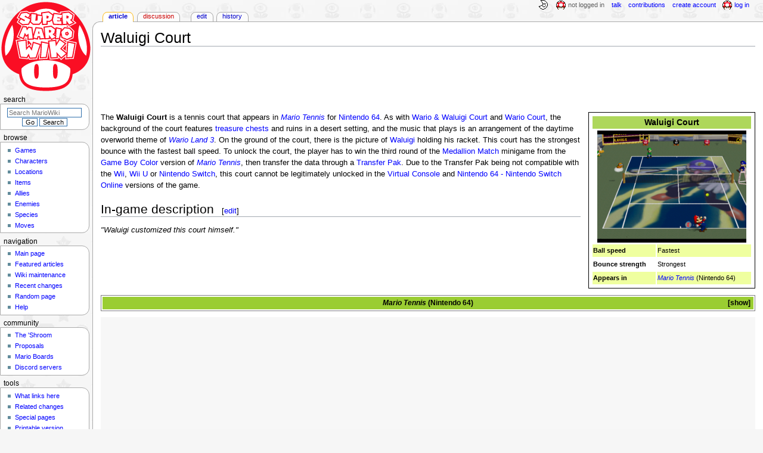

--- FILE ---
content_type: text/html; charset=UTF-8
request_url: https://www.mariowiki.com/Waluigi_Court
body_size: 10098
content:
<!DOCTYPE html>
<html class="client-nojs" lang="en" dir="ltr">
<head>
<meta charset="UTF-8"/>
<title>Waluigi Court - Super Mario Wiki, the Mario encyclopedia</title>
<script>document.documentElement.className="client-js";RLCONF={"wgBreakFrames":false,"wgSeparatorTransformTable":["",""],"wgDigitTransformTable":["",""],"wgDefaultDateFormat":"mdy","wgMonthNames":["","January","February","March","April","May","June","July","August","September","October","November","December"],"wgRequestId":"ea9766487586f6959fa68438","wgCSPNonce":false,"wgCanonicalNamespace":"","wgCanonicalSpecialPageName":false,"wgNamespaceNumber":0,"wgPageName":"Waluigi_Court","wgTitle":"Waluigi Court","wgCurRevisionId":3879068,"wgRevisionId":3879068,"wgArticleId":179203,"wgIsArticle":true,"wgIsRedirect":false,"wgAction":"view","wgUserName":null,"wgUserGroups":["*"],"wgCategories":["Mario Tennis (Nintendo 64) courts"],"wgPageContentLanguage":"en","wgPageContentModel":"wikitext","wgRelevantPageName":"Waluigi_Court","wgRelevantArticleId":179203,"wgIsProbablyEditable":true,"wgRelevantPageIsProbablyEditable":true,"wgRestrictionEdit":[],"wgRestrictionMove":[],"wgMFDisplayWikibaseDescriptions":{"search":false,"nearby":false,"watchlist":false,"tagline":false},"wgMediaViewerOnClick":true,"wgMediaViewerEnabledByDefault":false,"wgPopupsFlags":4};
RLSTATE={"ext.gadget.InterwikiLinkIcons":"ready","ext.gadget.ResponsiveDesktop":"ready","ext.gadget.StaffHighlights":"ready","ext.gadget.ResponsiveStyle":"ready","ext.gadget.MainPageStyle":"ready","ext.gadget.NavboxStyle":"ready","ext.gadget.GlobalStyle":"ready","ext.gadget.TableStyle":"ready","ext.gadget.ProjectPageStyle":"ready","ext.gadget.ShroomStyle":"ready","site.styles":"ready","user.styles":"ready","user":"ready","user.options":"loading","skins.monobook.styles":"ready","jquery.makeCollapsible.styles":"ready"};RLPAGEMODULES=["site","mediawiki.page.ready","jquery.makeCollapsible","skins.monobook.scripts","mmv.head","mmv.bootstrap.autostart","ext.gadget.GlobalScript","ext.gadget.Countdown","ext.gadget.VideoResizer","ext.gadget.ExplainTooltips","ext.gadget.RecentChangesRefresh","ext.gadget.DarkToggle","ext.gadget.Tabber","ext.gadget.ShroomScript","ext.gadget.YouTubePopups","ext.gadget.Awards","ext.popups"];</script>
<script>(RLQ=window.RLQ||[]).push(function(){mw.loader.implement("user.options@12s5i",function($,jQuery,require,module){mw.user.tokens.set({"patrolToken":"+\\","watchToken":"+\\","csrfToken":"+\\"});});});</script>
<link rel="stylesheet" href="/load.php?lang=en&amp;modules=jquery.makeCollapsible.styles%7Cskins.monobook.styles&amp;only=styles&amp;skin=monobook"/>
<script async="" src="/load.php?lang=en&amp;modules=startup&amp;only=scripts&amp;raw=1&amp;skin=monobook"></script>
<meta name="ResourceLoaderDynamicStyles" content=""/>
<link rel="stylesheet" href="/load.php?lang=en&amp;modules=ext.gadget.GlobalStyle%2CInterwikiLinkIcons%2CMainPageStyle%2CNavboxStyle%2CProjectPageStyle%2CResponsiveDesktop%2CResponsiveStyle%2CShroomStyle%2CStaffHighlights%2CTableStyle&amp;only=styles&amp;skin=monobook"/>
<link rel="stylesheet" href="/load.php?lang=en&amp;modules=site.styles&amp;only=styles&amp;skin=monobook"/>
<meta name="generator" content="MediaWiki 1.39.17"/>
<meta name="format-detection" content="telephone=no"/>
<meta name="theme-color" content="#D10200"/>
<meta property="og:image" content="https://mario.wiki.gallery/images/e/e6/MT64_Waluigi_court.png"/>
<meta name="description" content="The Waluigi Court is a tennis court that appears in Mario Tennis for Nintendo 64. As with Wario &amp; Waluigi Court and Wario Court, the background of the court features treasure chests and ruins in a desert setting, and the music that plays is an..."/>
<meta name="twitter:site" content="@SMWikiOfficial"/>
<meta name="twitter:card" content="summary_large_image"/>
<meta name="viewport" content="width=1000"/>
<link rel="alternate" type="application/x-wiki" title="Edit" href="/Waluigi_Court?action=edit"/>
<link rel="apple-touch-icon" href="https://mario.wiki.gallery/images/apple-touch-icon.png"/>
<link rel="icon" href="https://mario.wiki.gallery/favicon.ico"/>
<link rel="search" type="application/opensearchdescription+xml" href="/opensearch_desc.php" title="Super Mario Wiki"/>
<link rel="EditURI" type="application/rsd+xml" href="https://www.mariowiki.com/api.php?action=rsd"/>
<link rel="license" href="https://creativecommons.org/licenses/by-sa/3.0/"/>
<link rel="alternate" type="application/atom+xml" title="Super Mario Wiki Atom feed" href="/index.php?title=Special:RecentChanges&amp;feed=atom"/>
<link rel="canonical" href="https://www.mariowiki.com/Waluigi_Court"/>
<link rel="stylesheet" href="https://wiki.gallery/1_39/css/global.css">
<link rel="stylesheet" href="https://wiki.gallery/1_39/css/desktop.css">
<link rel="stylesheet" href="https://wiki.gallery/1_39/css/responsive.css">
<style type="text/css">
@import url(https://wiki.gallery/1_39/css/dark/all.css) (prefers-color-scheme: dark);
@import url(https://wiki.gallery/1_39/css/dark/niwa.css) (prefers-color-scheme: dark);
@import url(/MediaWiki:Dark.css?action=raw&ctype=text/css) (prefers-color-scheme: dark);
@import url(https://wiki.gallery/1_39/css/dark/monobook.css) (prefers-color-scheme: dark);
@import url(/MediaWiki:DarkMonobook.css?action=raw&ctype=text/css) (prefers-color-scheme: dark);
@import url(/MediaWiki:DarkShroom.css?action=raw&ctype=text/css) (prefers-color-scheme: dark);
</style>
<link rel="preconnect" href="https://a.pub.network/" crossorigin />
<link rel="preconnect" href="https://b.pub.network/" crossorigin />
<link rel="preconnect" href="https://c.pub.network/" crossorigin />
<link rel="preconnect" href="https://d.pub.network/" crossorigin />
<link rel="preconnect" href="https://c.amazon-adsystem.com" crossorigin />
<link rel="preconnect" href="https://s.amazon-adsystem.com" crossorigin />
<link rel="preconnect" href="https://btloader.com/" crossorigin />
<link rel="preconnect" href="https://api.btloader.com/" crossorigin />
<link rel="preconnect" href="https://confiant-integrations.global.ssl.fastly.net" crossorigin />
<!-- Global site tag (gtag.js) - Google Analytics -->
<script async src="https://www.googletagmanager.com/gtag/js?id=G-9WQFK2W4X3"></script>
<script>
  window.dataLayer = window.dataLayer || [];
  function gtag(){dataLayer.push(arguments);}
  gtag('js', new Date());

  gtag('config', 'G-9WQFK2W4X3');
</script>
<!-- InMobi Choice. Consent Manager Tag v3.0 (for TCF 2.2) -->
<script type="text/javascript" async=true>
(function() {
  var host = 'www.mariowiki.com';
  var element = document.createElement('script');
  var firstScript = document.getElementsByTagName('script')[0];
  var url = 'https://cmp.inmobi.com'
    .concat('/choice/', 'v0NnnH1M4W081', '/', host, '/choice.js?tag_version=V3');
  var uspTries = 0;
  var uspTriesLimit = 3;
  element.async = true;
  element.type = 'text/javascript';
  element.src = url;

  firstScript.parentNode.insertBefore(element, firstScript);

  function makeStub() {
    var TCF_LOCATOR_NAME = '__tcfapiLocator';
    var queue = [];
    var win = window;
    var cmpFrame;

    function addFrame() {
      var doc = win.document;
      var otherCMP = !!(win.frames[TCF_LOCATOR_NAME]);

      if (!otherCMP) {
        if (doc.body) {
          var iframe = doc.createElement('iframe');

          iframe.style.cssText = 'display:none';
          iframe.name = TCF_LOCATOR_NAME;
          doc.body.appendChild(iframe);
        } else {
          setTimeout(addFrame, 5);
        }
      }
      return !otherCMP;
    }

    function tcfAPIHandler() {
      var gdprApplies;
      var args = arguments;

      if (!args.length) {
        return queue;
      } else if (args[0] === 'setGdprApplies') {
        if (
          args.length > 3 &&
          args[2] === 2 &&
          typeof args[3] === 'boolean'
        ) {
          gdprApplies = args[3];
          if (typeof args[2] === 'function') {
            args[2]('set', true);
          }
        }
      } else if (args[0] === 'ping') {
        var retr = {
          gdprApplies: gdprApplies,
          cmpLoaded: false,
          cmpStatus: 'stub'
        };

        if (typeof args[2] === 'function') {
          args[2](retr);
        }
      } else {
        if(args[0] === 'init' && typeof args[3] === 'object') {
          args[3] = Object.assign(args[3], { tag_version: 'V3' });
        }
        queue.push(args);
      }
    }

    function postMessageEventHandler(event) {
      var msgIsString = typeof event.data === 'string';
      var json = {};

      try {
        if (msgIsString) {
          json = JSON.parse(event.data);
        } else {
          json = event.data;
        }
      } catch (ignore) {}

      var payload = json.__tcfapiCall;

      if (payload) {
        window.__tcfapi(
          payload.command,
          payload.version,
          function(retValue, success) {
            var returnMsg = {
              __tcfapiReturn: {
                returnValue: retValue,
                success: success,
                callId: payload.callId
              }
            };
            if (msgIsString) {
              returnMsg = JSON.stringify(returnMsg);
            }
            if (event && event.source && event.source.postMessage) {
              event.source.postMessage(returnMsg, '*');
            }
          },
          payload.parameter
        );
      }
    }

    while (win) {
      try {
        if (win.frames[TCF_LOCATOR_NAME]) {
          cmpFrame = win;
          break;
        }
      } catch (ignore) {}

      if (win === window.top) {
        break;
      }
      win = win.parent;
    }
    if (!cmpFrame) {
      addFrame();
      win.__tcfapi = tcfAPIHandler;
      win.addEventListener('message', postMessageEventHandler, false);
    }
  };

  makeStub();

  var uspStubFunction = function() {
    var arg = arguments;
    if (typeof window.__uspapi !== uspStubFunction) {
      setTimeout(function() {
        if (typeof window.__uspapi !== 'undefined') {
          window.__uspapi.apply(window.__uspapi, arg);
        }
      }, 500);
    }
  };

  var checkIfUspIsReady = function() {
    uspTries++;
    if (window.__uspapi === uspStubFunction && uspTries < uspTriesLimit) {
      console.warn('USP is not accessible');
    } else {
      clearInterval(uspInterval);
    }
  };

  if (typeof window.__uspapi === 'undefined') {
    window.__uspapi = uspStubFunction;
    var uspInterval = setInterval(checkIfUspIsReady, 6000);
  }
})();
</script>
<!-- End InMobi Choice. Consent Manager Tag v3.0 (for TCF 2.2) -->
<script data-cfasync="false" type="text/javascript">
  var freestar = freestar || {};
  freestar.queue = freestar.queue || [];
  freestar.config = freestar.config || {};
  freestar.config.disabledProducts = {
    googleInterstitial: true,
    stickyFooter: true,
    videoAdhesion: true,
    video: true,
  };
  freestar.config.enabled_slots = [];
  freestar.initCallback = function () { (freestar.config.enabled_slots.length === 0) ? freestar.initCallbackCalled = false : freestar.newAdSlots(freestar.config.enabled_slots) }
</script>
<script src="https://a.pub.network/mariowiki-com/pubfig.min.js" data-cfasync="false" async></script>
<link rel="stylesheet" href="https://wiki.gallery/1_39/css/freestar/ads.css">
<link rel="stylesheet" href="https://wiki.gallery/1_39/css/freestar/dark.css">
<meta property="og:title" content="Waluigi Court"/>
<meta property="og:site_name" content="Super Mario Wiki"/>
<meta property="og:url" content="https://www.mariowiki.com/Waluigi_Court"/>
<meta property="og:description" content="The Waluigi Court is a tennis court that appears in Mario Tennis for Nintendo 64. As with Wario &amp; Waluigi Court and Wario Court, the background of the court features treasure chests and ruins in a desert setting, and the music that plays is an..."/>
<meta property="article:modified_time" content="2023-03-31T13:28:58Z"/>
<meta property="article:published_time" content="2023-03-31T13:28:58Z"/>
<script type="application/ld+json">{"@context":"http:\/\/schema.org","@type":"Article","name":"Waluigi Court - Super Mario Wiki, the Mario encyclopedia","headline":"Waluigi Court - Super Mario Wiki, the Mario encyclopedia","mainEntityOfPage":"Waluigi Court","identifier":"https:\/\/www.mariowiki.com\/Waluigi_Court","url":"https:\/\/www.mariowiki.com\/Waluigi_Court","description":"The Waluigi Court is a tennis court that appears in Mario Tennis for Nintendo 64. As with Wario & Waluigi Court and Wario Court, the background of the court features treasure chests and ruins in a desert setting, and the music that plays is an...","dateModified":"2023-03-31T13:28:58Z","datePublished":"2023-03-31T13:28:58Z","image":{"@type":"ImageObject"},"author":{"@type":"Organization","name":"Super Mario Wiki","url":"https:\/\/www.mariowiki.com","logo":{"@type":"ImageObject","caption":"Super Mario Wiki"}},"publisher":{"@type":"Organization","name":"Super Mario Wiki","url":"https:\/\/www.mariowiki.com","logo":{"@type":"ImageObject","caption":"Super Mario Wiki"}},"potentialAction":{"@type":"SearchAction","target":"https:\/\/www.mariowiki.com\/index.php?title=Special:Search&search={search_term}","query-input":"required name=search_term"}}</script>
</head>
<body class="mw-1_39 porple mariowiki desktop rootpage ns-content anon newbie niwa light mediawiki ltr sitedir-ltr mw-hide-empty-elt ns-0 ns-subject mw-editable page-Waluigi_Court rootpage-Waluigi_Court skin-monobook action-view"><div id="globalWrapper">
	<div id="column-content">
		<div id="content" class="mw-body" role="main">
			<a id="top"></a>
			<div id="siteNotice"></div>
			<div class="mw-indicators">
			</div>
			<h1 id="firstHeading" class="firstHeading mw-first-heading"><span class="mw-page-title-main">Waluigi Court</span></h1>
			<div id="bodyContent" class="monobook-body">
				<div id="siteSub">From the Super Mario Wiki, the Mario encyclopedia</div>
				<div id="contentSub" ></div>
				
				<div id="jump-to-nav"></div><a href="#column-one" class="mw-jump-link">Jump to navigation</a><a href="#searchInput" class="mw-jump-link">Jump to search</a>
				<!-- start content -->
				<div id="mw-content-text" class="mw-body-content mw-content-ltr" lang="en" dir="ltr"><div id="adBanner" class="adWrapper" style="margin:-7px 0 12.5px"><!-- Tag ID: mariowiki_leaderboard_atf -->
<div align="center" data-freestar-ad="__320x100 __970x90" id="mariowiki_leaderboard_atf">
  <script data-cfasync="false" type="text/javascript">
    freestar.config.enabled_slots.push({ placementName: "mariowiki_leaderboard_atf", slotId: "mariowiki_leaderboard_atf" });
  </script>
</div></div><div class="mw-parser-output"><style data-mw-deduplicate="TemplateStyles:r4329256">.mw-parser-output .infobox/**/#tennis-court>tbody>tr:first-child{background:#AED75B}.mw-parser-output .infobox/**/#tennis-court>tbody>tr:nth-child(2n/**/+3){background:#EFFF9F}</style>
<table id="tennis-court" class="infobox" style="width:280px">
<tbody><tr>
<th colspan="2" style="font-size:125%">Waluigi Court
</th></tr>
<tr>
<td colspan="2" style="text-align:center"><a href="/File:MT64_Waluigi_court.png" class="image"><img alt="Waluigi court in the game Mario Tennis (Nintendo 64)." src="https://mario.wiki.gallery/images/thumb/e/e6/MT64_Waluigi_court.png/250px-MT64_Waluigi_court.png" decoding="async" loading="eager" width="250" height="188" class="sprite" srcset="https://mario.wiki.gallery/images/thumb/e/e6/MT64_Waluigi_court.png/375px-MT64_Waluigi_court.png 1.5x, https://mario.wiki.gallery/images/thumb/e/e6/MT64_Waluigi_court.png/500px-MT64_Waluigi_court.png 2x" data-file-width="640" data-file-height="480" /></a>
</td></tr>
<tr>
<td><b>Ball speed</b>
</td>
<td>Fastest
</td></tr>
<tr>
<td><b>Bounce strength</b>
</td>
<td>Strongest
</td></tr>
<tr>
<td><b>Appears in</b>
</td>
<td><i><a href="/Mario_Tennis_(Nintendo_64)" title="Mario Tennis (Nintendo 64)">Mario Tennis</a></i> (Nintendo 64)
</td></tr></tbody></table>
<p>The <b>Waluigi Court</b> is a tennis court that appears in <i><a href="/Mario_Tennis_(Nintendo_64)" title="Mario Tennis (Nintendo 64)">Mario Tennis</a></i> for <a href="/Nintendo_64" title="Nintendo 64">Nintendo 64</a>. As with <a href="/Wario_%26_Waluigi_Court" title="Wario &amp; Waluigi Court">Wario &amp; Waluigi Court</a> and <a href="/Wario_Court" title="Wario Court">Wario Court</a>, the background of the court features <a href="/Treasure_chest" title="Treasure chest">treasure chests</a> and ruins in a desert setting, and the music that plays is an arrangement of the daytime overworld theme of <i><a href="/Wario_Land_3" title="Wario Land 3">Wario Land 3</a></i>. On the ground of the court, there is the picture of <a href="/Waluigi" title="Waluigi">Waluigi</a> holding his racket. This court has the strongest bounce with the fastest ball speed. To unlock the court, the player has to win the third round of the <a href="/Medallion_Match" title="Medallion Match">Medallion Match</a> minigame from the <a href="/Game_Boy_Color" title="Game Boy Color">Game Boy Color</a> version of <i><a href="/Mario_Tennis_(Game_Boy_Color)" title="Mario Tennis (Game Boy Color)">Mario Tennis</a></i>, then transfer the data through a <a href="/Transfer_Pak" title="Transfer Pak">Transfer Pak</a>. Due to the Transfer Pak being not compatible with the <a href="/Wii" title="Wii">Wii</a>, <a href="/Wii_U" title="Wii U">Wii U</a> or <a href="/Nintendo_Switch" title="Nintendo Switch">Nintendo Switch</a>, this court cannot be legitimately unlocked in the <a href="/Virtual_Console" title="Virtual Console">Virtual Console</a> and <a href="/Nintendo_64_-_Nintendo_Switch_Online" class="mw-redirect" title="Nintendo 64 - Nintendo Switch Online">Nintendo 64 - Nintendo Switch Online</a> versions of the game.
</p>
<h2><span class="mw-headline" id="In-game_description">In-game description</span><span class="mw-editsection"><span class="mw-editsection-bracket">[</span><a href="/Waluigi_Court?action=edit&amp;section=1" title="Edit section: In-game description">edit</a><span class="mw-editsection-bracket">]</span></span></h2>
<p><i>"Waluigi customized this court himself."</i>
</p>
<table class="mw-collapsible mw-collapsed navbox sport">
<tbody><tr>
<th colspan="3"><div class="navspace nophone" style="min-width:3.729em;min-height:1px;float:left;text-align:left;text-transform:lowercase;padding-left:0.3em"><span class="plainlinks">[<a target="_blank" rel="nofollow" href="https://www.mariowiki.com/Template:MT_N64?action=edit">Edit</a>]</span></div> <a href="/Mario_Tennis_(Nintendo_64)" title="Mario Tennis (Nintendo 64)"><i>Mario Tennis</i> (Nintendo 64)</a>
</th></tr>
<tr>
<th rowspan="3">Playable characters</th>
<th>Default
</th>
<td><a href="/Mario" title="Mario">Mario</a> • <a href="/Luigi" title="Luigi">Luigi</a> • <a href="/Princess_Peach" title="Princess Peach">Princess Peach</a> • <a href="/Daisy" title="Daisy">Princess Daisy</a> • <a href="/Toad" title="Toad">Toad</a> • <a href="/Wario" title="Wario">Wario</a> • <a href="/Waluigi" title="Waluigi">Waluigi</a> • <a href="/Bowser" title="Bowser">Bowser</a> • <a href="/Donkey_Kong" title="Donkey Kong">Donkey Kong</a> • <a href="/Yoshi" title="Yoshi">Yoshi</a> • <a href="/Birdo" title="Birdo">Birdo</a> • <a href="/Baby_Mario" title="Baby Mario">Baby Mario</a> • <a href="/Koopa_Paratroopa" title="Koopa Paratroopa">Koopa Paratroopa</a> • <a href="/Boo" title="Boo">Boo</a>
</td></tr>
<tr>
<th>Unlockable
</th>
<td><a href="/Shy_Guy" title="Shy Guy">Shy Guy</a> • <a href="/Donkey_Kong_Jr." title="Donkey Kong Jr.">Donkey Kong Jr.</a>
</td></tr>
<tr>
<th>Transfer
</th>
<td><a href="/Alex" title="Alex">Alex</a> • <a href="/Nina_(Mario_Tennis_series)" title="Nina (Mario Tennis series)">Nina</a> • <a href="/Harry_(Mario_Tennis_series)" title="Harry (Mario Tennis series)">Harry</a> • <a href="/Kate" title="Kate">Kate</a>
</td></tr>
<tr>
<th colspan="2">Non-playable characters
</th>
<td><a href="/Lakitu" title="Lakitu">Lakitu</a> • <a href="/Koopa_Troopa" title="Koopa Troopa">Koopa Troopa</a> • <a href="/Bob-omb" title="Bob-omb">Bob-omb</a> • <a href="/Bob-omb_Buddy" title="Bob-omb Buddy">Bob-omb Buddy</a> • <a href="/Piranha_Plant" title="Piranha Plant">Piranha Plant</a>
</td></tr>
<tr>
<th colspan="2">Courts
</th>
<td><a href="/Open_Court" title="Open Court">Open Court</a> • <a href="/Hard_Court" title="Hard Court">Hard Court</a> • <a href="/Clay_Court" title="Clay Court">Clay Court</a> • <a href="/Grass_Court" title="Grass Court">Grass Court</a> • <a href="/Composition_Court" title="Composition Court">Composition Court</a> • <a href="/Mario_Bros._Court" title="Mario Bros. Court">Mario Bros. Court</a> • <a href="/Baby_Mario_%26_Yoshi_Court" title="Baby Mario &amp; Yoshi Court">Baby Mario &amp; Yoshi Court</a> • <a href="/Wario_%26_Waluigi_Court" title="Wario &amp; Waluigi Court">Wario &amp; Waluigi Court</a> • <a href="/Donkey_Kong_Court" title="Donkey Kong Court">Donkey Kong Court</a> • <a href="/Mario_%26_Luigi_Court" title="Mario &amp; Luigi Court">Mario &amp; Luigi Court</a> • <a href="/Birdo_%26_Yoshi_Court" title="Birdo &amp; Yoshi Court">Birdo &amp; Yoshi Court</a> • <a href="/Super_Mario_Court" title="Super Mario Court">Super Mario Court</a> • <a href="/Peach_Court" title="Peach Court">Peach Court</a> • <a href="/Yoshi_Court" title="Yoshi Court">Yoshi Court</a> • <a href="/Wario_Court" title="Wario Court">Wario Court</a> • <a class="mw-selflink selflink">Waluigi Court</a> • <a href="/Bowser_Court" title="Bowser Court">Bowser Court</a> • <a href="/Piranha_Court" title="Piranha Court">Piranha Court</a>
</td></tr>
<tr>
<th colspan="2">Cups
</th>
<td><a href="/Mushroom_Cup" title="Mushroom Cup">Mushroom Cup</a> • <a href="/Flower_Cup" title="Flower Cup">Flower Cup</a> • <a href="/Star_Cup" title="Star Cup">Star Cup</a> • <a href="/Rainbow_Cup" title="Rainbow Cup">Rainbow Cup</a> • <a href="/Moonlight_Cup" title="Moonlight Cup">Moonlight Cup</a> • <a href="/Planet_Cup" title="Planet Cup">Planet Cup</a>
</td></tr>
<tr>
<th colspan="2">Miscellaneous
</th>
<td><a href="/List_of_Mario_Tennis_(Nintendo_64)_media" class="mw-redirect" title="List of Mario Tennis (Nintendo 64) media">Media</a> • <i><a href="/Waluigi%27s_Foot_Fault" title="Waluigi&#39;s Foot Fault">Waluigi's Foot Fault</a></i> • <a href="/Gallery:Mario_Tennis_(Nintendo_64)" title="Gallery:Mario Tennis (Nintendo 64)">Gallery</a>
</td></tr></tbody></table>
<!-- 
NewPP limit report
Cached time: 20260116073633
Cache expiry: 86400
Reduced expiry: false
Complications: []
CPU time usage: 0.039 seconds
Real time usage: 0.044 seconds
Preprocessor visited node count: 77/1000000
Post‐expand include size: 2592/4194304 bytes
Template argument size: 197/4194304 bytes
Highest expansion depth: 6/100
Expensive parser function count: 0/1000
Unstrip recursion depth: 0/20
Unstrip post‐expand size: 279/5000000 bytes
ExtLoops count: 0/10000
-->
<!--
Transclusion expansion time report (%,ms,calls,template)
100.00%   10.284      1 -total
 88.23%    9.074      1 Template:Tennis_court_infobox
 11.14%    1.146      1 Template:MT_N64
  6.64%    0.683      1 Template:PAGETITLE
  5.73%    0.589      1 Template:Edit
-->

<!-- Saved in parser cache with key mario?hwiki:pcache:idhash:179203-0!canonical and timestamp 20260116073633 and revision id 3879068.
 -->
</div><div id="adBox" class="adWrapper" style="margin-top:10px"><!-- Tag ID: mariowiki_incontent_3 -->
<div align="center" data-freestar-ad="__336x280 __970x250" id="mariowiki_incontent_3">
  <script data-cfasync="false" type="text/javascript">
    freestar.config.enabled_slots.push({ placementName: "mariowiki_incontent_3", slotId: "mariowiki_incontent_3" });
  </script>
</div></div><div id="cmp-privacy-link" style="height:1.5em"></div>
<div class="printfooter" data-nosnippet="">Retrieved from "<a dir="ltr" href="https://www.mariowiki.com/index.php?title=Waluigi_Court&amp;oldid=3879068">https://www.mariowiki.com/index.php?title=Waluigi_Court&amp;oldid=3879068</a>"</div></div>
				<div id="catlinks" class="catlinks" data-mw="interface"><div id="mw-normal-catlinks" class="mw-normal-catlinks"><a href="/Special:Categories" title="Special:Categories">Category</a>: <ul><li><a href="/Category:Mario_Tennis_(Nintendo_64)_courts" title="Category:Mario Tennis (Nintendo 64) courts">Mario Tennis (Nintendo 64) courts</a></li></ul></div></div>
				<!-- end content -->
				<div class="visualClear"></div>
			</div>
		</div>
		<div class="visualClear"></div>
	</div>
	<div id="column-one" >
		<h2>Navigation menu</h2>
		<div role="navigation" class="portlet" id="p-cactions" aria-labelledby="p-cactions-label">
			<h3 id="p-cactions-label" >Page actions</h3>
			<div class="pBody">
				<ul >
				<li id="ca-nstab-main" class="selected mw-list-item"><a href="/Waluigi_Court" title="View the content page [c]" accesskey="c">Article</a></li><li id="ca-talk" class="new mw-list-item"><a href="/Talk:Waluigi_Court?action=edit&amp;redlink=1" rel="discussion" title="Discussion about the content page (page does not exist) [t]" accesskey="t">Discussion</a></li><li id="ca-view" class="selected mw-list-item"><a href="/Waluigi_Court">Read</a></li><li id="ca-edit" class="mw-list-item"><a href="/Waluigi_Court?action=edit" title="Edit this page [e]" accesskey="e">Edit</a></li><li id="ca-history" class="mw-list-item"><a href="/Waluigi_Court?action=history" title="Past revisions of this page [h]" accesskey="h">History</a></li>
				
				</ul>
			</div>
		</div>
		
<div role="navigation" class="portlet mw-portlet mw-portlet-cactions-mobile"
	id="p-cactions-mobile" aria-labelledby="p-cactions-mobile-label">
	<h3 id="p-cactions-mobile-label" >Page actions</h3>
	<div class="pBody">
		<ul ><li id="main-mobile" class="selected mw-list-item"><a href="/Waluigi_Court" title="Article">Article</a></li><li id="talk-mobile" class="new mw-list-item"><a href="/Talk:Waluigi_Court?action=edit&amp;redlink=1" title=" (page does not exist)">Discussion</a></li><li id="ca-more" class="mw-list-item"><a href="#p-cactions">More</a></li><li id="ca-tools" class="mw-list-item"><a href="#p-tb" title="Tools">Tools</a></li></ul>
		
	</div>
</div>

		<div role="navigation" class="portlet" id="p-personal" aria-labelledby="p-personal-label">
			<h3 id="p-personal-label" >Personal tools</h3>
			<div class="pBody">
				<ul >
				<li id="pt-anonuserpage" class="mw-list-item">Not logged in</li><li id="pt-anontalk" class="mw-list-item"><a href="/Special:MyTalk" title="Discussion about edits from this IP address [n]" accesskey="n">Talk</a></li><li id="pt-anoncontribs" class="mw-list-item"><a href="/Special:MyContributions" title="A list of edits made from this IP address [y]" accesskey="y">Contributions</a></li><li id="pt-createaccount" class="mw-list-item"><a href="/index.php?title=Special:CreateAccount&amp;returnto=Waluigi+Court" title="You are encouraged to create an account and log in; however, it is not mandatory">Create account</a></li><li id="pt-login" class="mw-list-item"><a href="/index.php?title=Special:UserLogin&amp;returnto=Waluigi+Court" title="You are encouraged to log in; however, it is not mandatory [o]" accesskey="o">Log in</a></li>
				</ul>
			</div>
		</div>
		<div class="portlet" id="p-logo" role="banner">
			<a href="/" class="mw-wiki-logo"></a>
		</div>
		<div id="sidebar">
		
<div role="navigation" class="portlet mw-portlet mw-portlet-Browse"
	id="p-Browse" aria-labelledby="p-Browse-label">
	<h3 id="p-Browse-label" >Browse</h3>
	<div class="pBody">
		<ul ><li id="n-Games" class="mw-list-item"><a href="/List_of_games" title="All the games Mario has ever appeared in, right here">Games</a></li><li id="n-Characters" class="mw-list-item"><a href="/List_of_characters" title="Every Super Mario character, no matter how obscure">Characters</a></li><li id="n-Locations" class="mw-list-item"><a href="/List_of_locations" title="The various places in the Super Mario games">Locations</a></li><li id="n-Items" class="mw-list-item"><a href="/List_of_items" title="Every power-up and mushroom, even collectibles">Items</a></li><li id="n-Allies" class="mw-list-item"><a href="/List_of_allies" title="Throughout their travels, Mario and company have picked up many friends">Allies</a></li><li id="n-Enemies" class="mw-list-item"><a href="/List_of_enemies" title="Super Mario games wouldn&#039;t be much of a challenge without these fiends">Enemies</a></li><li id="n-Species" class="mw-list-item"><a href="/List_of_species" title="The many species that Mario and friends have run into over the years">Species</a></li><li id="n-Moves" class="mw-list-item"><a href="/List_of_moves" title="The attacks and abilities used by Mario and others">Moves</a></li></ul>
		
	</div>
</div>

		<div role="search" class="portlet" id="p-search">
			<h3 id="p-search-label" ><label for="searchInput">Search</label></h3>
			<div class="pBody" id="searchBody">
				<form action="/index.php" id="searchform"><input type="hidden" value="Special:Search" name="title"><input type="search" name="search" placeholder="Search MarioWiki" aria-label="Search MarioWiki" autocapitalize="sentences" title="Search the Super Mario Wiki [f]" accesskey="f" id="searchInput"/><input type="submit" name="go" value="Go" title="Go to a page with this exact name if it exists" class="searchButton" id="searchButton"/> <input type="submit" name="fulltext" value="Search" title="Search the pages for this text" class="searchButton mw-fallbackSearchButton" id="mw-searchButton"/></form>
			</div>
		</div>
		
<div role="navigation" class="portlet mw-portlet mw-portlet-Navigation"
	id="p-Navigation" aria-labelledby="p-Navigation-label">
	<h3 id="p-Navigation-label" >Navigation</h3>
	<div class="pBody">
		<ul ><li id="n-mainpage-description" class="mw-list-item"><a href="/" title="Visit the main page [z]" accesskey="z">Main page</a></li><li id="n-Featured-articles" class="mw-list-item"><a href="/MarioWiki:Featured_articles" title="Articles that represent the best the wiki has to offer">Featured articles</a></li><li id="n-Wiki-maintenance" class="mw-list-item"><a href="/MarioWiki:Maintenance" title="Help us maintain various aspects of the wiki and fix articles">Wiki maintenance</a></li><li id="n-recentchanges" class="mw-list-item"><a href="/Special:RecentChanges" title="A list of recent changes in the wiki [r]" accesskey="r">Recent changes</a></li><li id="n-randompage" class="mw-list-item"><a href="/Special:Random" title="Load a random page [x]" accesskey="x">Random page</a></li><li id="n-help" class="mw-list-item"><a href="/Help:Contents" title="The place to find out">Help</a></li></ul>
		
	</div>
</div>

<div role="navigation" class="portlet mw-portlet mw-portlet-Community"
	id="p-Community" aria-labelledby="p-Community-label">
	<h3 id="p-Community-label" >Community</h3>
	<div class="pBody">
		<ul ><li id="n-The-.27Shroom" class="mw-list-item"><a href="/The_%27Shroom:Main_Page" title="Our community newspaper, updated monthly">The &#039;Shroom</a></li><li id="n-Proposals" class="mw-list-item"><a href="/MarioWiki:Proposals" title="Ideas to improve the wiki where users give their votes and opinions">Proposals</a></li><li id="n-Mario-Boards" class="mw-list-item"><a href="https://www.marioboards.com/" title="Our official forum, with a lot to discuss">Mario Boards</a></li><li id="n-Discord-servers" class="mw-list-item"><a href="/MarioWiki:Discord_servers" title="Chat with us on Discord">Discord servers</a></li></ul>
		
	</div>
</div>

<div role="navigation" class="portlet mw-portlet mw-portlet-tb"
	id="p-tb" aria-labelledby="p-tb-label">
	<h3 id="p-tb-label" >Tools</h3>
	<div class="pBody">
		<ul ><li id="t-whatlinkshere" class="mw-list-item"><a href="/Special:WhatLinksHere/Waluigi_Court" title="A list of all wiki pages that link here [j]" accesskey="j">What links here</a></li><li id="t-recentchangeslinked" class="mw-list-item"><a href="/Special:RecentChangesLinked/Waluigi_Court" rel="nofollow" title="Recent changes in pages linked from this page [k]" accesskey="k">Related changes</a></li><li id="t-specialpages" class="mw-list-item"><a href="/Special:SpecialPages" title="A list of all special pages [q]" accesskey="q">Special pages</a></li><li id="t-print" class="mw-list-item"><a href="javascript:print();" rel="alternate" title="Printable version of this page [p]" accesskey="p">Printable version</a></li><li id="t-permalink" class="mw-list-item"><a href="/index.php?title=Waluigi_Court&amp;oldid=3879068" title="Permanent link to this revision of this page">Permanent link</a></li><li id="t-info" class="mw-list-item"><a href="/Waluigi_Court?action=info" title="Information and statistics about this page">Page information</a></li></ul>
		
	</div>
</div>

		
		</div>
		<a href="#sidebar" title="Jump to navigation"
			class="menu-toggle" id="sidebar-toggle"></a>
		<a href="#p-personal" title="user tools"
			class="menu-toggle" id="p-personal-toggle"></a>
		<a href="#globalWrapper" title="back to top"
			class="menu-toggle" id="globalWrapper-toggle"></a>
	</div>
	<!-- end of the left (by default at least) column -->
	<div class="visualClear"></div>
	<div id="footer" class="mw-footer" role="contentinfo"
		>
		<div id="f-copyrightico" class="footer-icons">
			<a href="https://creativecommons.org/licenses/by-sa/3.0/" target="_self"><img src="//mario.wiki.gallery/resources/assets/licenses/cc-by-sa.png" alt="Attribution-ShareAlike 3.0 Unported" width="88" height="31" loading="lazy"/></a>
		</div>
		<div id="f-poweredbyico" class="footer-icons">
			<a href="https://www.mediawiki.org/" target="_self"><img src="//mario.wiki.gallery/resources/assets/poweredby_mediawiki_88x31.png" alt="Powered by MediaWiki" srcset="//mario.wiki.gallery/resources/assets/poweredby_mediawiki_132x47.png 1.5x, //mario.wiki.gallery/resources/assets/poweredby_mediawiki_176x62.png 2x" width="88" height="31" loading="lazy"/></a>
		</div>
		<ul id="f-list">
			<li id="lastmod"> This page was last edited on March 31, 2023, at 08:28.</li><li id="copyright">Content is available under <a class="external" rel="nofollow" href="https://creativecommons.org/licenses/by-sa/3.0/">Attribution-ShareAlike 3.0 Unported</a> unless otherwise noted.</li>
			<li id="privacy"><a href="https://www.porplemontage.com/privacy">Privacy policy</a></li><li id="about"><a href="/MarioWiki:About">About MarioWiki</a></li><li id="disclaimer"><a href="/MarioWiki:General_disclaimer">Disclaimers</a></li><li id="mobileview"><a href="https://www.mariowiki.com/index.php?title=Waluigi_Court&amp;mobileaction=toggle_view_mobile" class="noprint stopMobileRedirectToggle">Mobile view</a></li>
		</ul>
	</div>
</div>
<script>(RLQ=window.RLQ||[]).push(function(){mw.config.set({"wgPageParseReport":{"limitreport":{"cputime":"0.039","walltime":"0.044","ppvisitednodes":{"value":77,"limit":1000000},"postexpandincludesize":{"value":2592,"limit":4194304},"templateargumentsize":{"value":197,"limit":4194304},"expansiondepth":{"value":6,"limit":100},"expensivefunctioncount":{"value":0,"limit":1000},"unstrip-depth":{"value":0,"limit":20},"unstrip-size":{"value":279,"limit":5000000},"timingprofile":["100.00%   10.284      1 -total"," 88.23%    9.074      1 Template:Tennis_court_infobox"," 11.14%    1.146      1 Template:MT_N64","  6.64%    0.683      1 Template:PAGETITLE","  5.73%    0.589      1 Template:Edit"]},"loops":{"limitreport-count-limited":{"value":0,"limit":10000}},"cachereport":{"timestamp":"20260116073633","ttl":86400,"transientcontent":false}}});mw.config.set({"wgBackendResponseTime":111});});</script>
</body>
<!-- Cached 20260116073633 -->
</html>

--- FILE ---
content_type: text/plain;charset=UTF-8
request_url: https://c.pub.network/v2/c
body_size: -112
content:
b98349a4-9375-4c63-a0b4-8c941ef01539

--- FILE ---
content_type: text/plain;charset=UTF-8
request_url: https://c.pub.network/v2/c
body_size: -263
content:
589f1ab0-fd11-4b5a-b0e5-15358493e39b